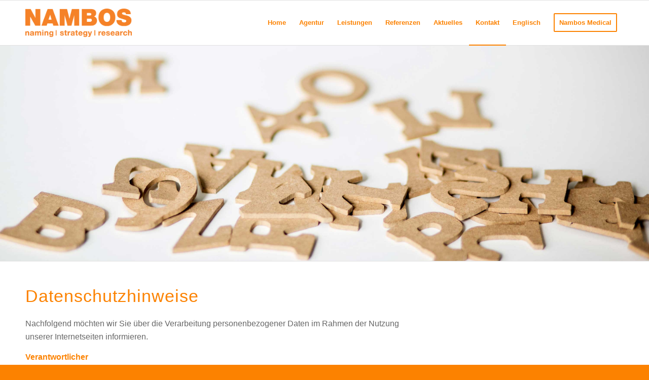

--- FILE ---
content_type: text/html; charset=UTF-8
request_url: https://nambos.de/index.php/datenschutz/
body_size: 16850
content:
<!DOCTYPE html>
<html lang="de-DE" prefix="og: http://ogp.me/ns#" class="html_stretched responsive av-preloader-disabled av-default-lightbox  html_header_top html_logo_left html_main_nav_header html_menu_right html_slim html_header_sticky html_header_shrinking_disabled html_mobile_menu_phone html_header_searchicon html_content_align_center html_header_unstick_top_disabled html_header_stretch_disabled html_av-submenu-hidden html_av-submenu-display-click html_av-overlay-side html_av-overlay-side-classic html_av-submenu-noclone html_entry_id_2280 av-no-preview html_text_menu_active ">
<head>
<meta charset="UTF-8" />


<!-- mobile setting -->
<meta name="viewport" content="width=device-width, initial-scale=1, maximum-scale=1">

<!-- Scripts/CSS and wp_head hook -->
<title>Datenschutz - NAMBOS</title>

<link rel="stylesheet" href="https://nambos.de/wp-content/plugins/sitepress-multilingual-cms/res/css/language-selector.css?v=3.4.1" type="text/css" media="all" />
<link rel="alternate" hreflang="en" href="https://nambos.de/index.php/data-protection/?lang=en" />
<link rel="alternate" hreflang="de" href="https://nambos.de/index.php/datenschutz/" />

<!-- This site is optimized with the Yoast SEO plugin v7.4.2 - https://yoast.com/wordpress/plugins/seo/ -->
<link rel="canonical" href="https://nambos.de/index.php/datenschutz/" />
<meta property="og:locale" content="de_DE" />
<meta property="og:type" content="article" />
<meta property="og:title" content="Datenschutz - NAMBOS" />
<meta property="og:description" content="This post is also available in: Englisch" />
<meta property="og:url" content="https://nambos.de/index.php/datenschutz/" />
<meta property="og:site_name" content="NAMBOS" />
<meta name="twitter:card" content="summary" />
<meta name="twitter:description" content="This post is also available in: Englisch" />
<meta name="twitter:title" content="Datenschutz - NAMBOS" />
<!-- / Yoast SEO plugin. -->

<link rel='dns-prefetch' href='//s.w.org' />
<link rel="alternate" type="application/rss+xml" title="NAMBOS &raquo; Feed" href="https://nambos.de/index.php/feed/" />
<link rel="alternate" type="application/rss+xml" title="NAMBOS &raquo; Kommentar-Feed" href="https://nambos.de/index.php/comments/feed/" />
		<script type="text/javascript">
			window._wpemojiSettings = {"baseUrl":"https:\/\/s.w.org\/images\/core\/emoji\/11\/72x72\/","ext":".png","svgUrl":"https:\/\/s.w.org\/images\/core\/emoji\/11\/svg\/","svgExt":".svg","source":{"concatemoji":"https:\/\/nambos.de\/wp-includes\/js\/wp-emoji-release.min.js?ver=4.9.28"}};
			!function(e,a,t){var n,r,o,i=a.createElement("canvas"),p=i.getContext&&i.getContext("2d");function s(e,t){var a=String.fromCharCode;p.clearRect(0,0,i.width,i.height),p.fillText(a.apply(this,e),0,0);e=i.toDataURL();return p.clearRect(0,0,i.width,i.height),p.fillText(a.apply(this,t),0,0),e===i.toDataURL()}function c(e){var t=a.createElement("script");t.src=e,t.defer=t.type="text/javascript",a.getElementsByTagName("head")[0].appendChild(t)}for(o=Array("flag","emoji"),t.supports={everything:!0,everythingExceptFlag:!0},r=0;r<o.length;r++)t.supports[o[r]]=function(e){if(!p||!p.fillText)return!1;switch(p.textBaseline="top",p.font="600 32px Arial",e){case"flag":return s([55356,56826,55356,56819],[55356,56826,8203,55356,56819])?!1:!s([55356,57332,56128,56423,56128,56418,56128,56421,56128,56430,56128,56423,56128,56447],[55356,57332,8203,56128,56423,8203,56128,56418,8203,56128,56421,8203,56128,56430,8203,56128,56423,8203,56128,56447]);case"emoji":return!s([55358,56760,9792,65039],[55358,56760,8203,9792,65039])}return!1}(o[r]),t.supports.everything=t.supports.everything&&t.supports[o[r]],"flag"!==o[r]&&(t.supports.everythingExceptFlag=t.supports.everythingExceptFlag&&t.supports[o[r]]);t.supports.everythingExceptFlag=t.supports.everythingExceptFlag&&!t.supports.flag,t.DOMReady=!1,t.readyCallback=function(){t.DOMReady=!0},t.supports.everything||(n=function(){t.readyCallback()},a.addEventListener?(a.addEventListener("DOMContentLoaded",n,!1),e.addEventListener("load",n,!1)):(e.attachEvent("onload",n),a.attachEvent("onreadystatechange",function(){"complete"===a.readyState&&t.readyCallback()})),(n=t.source||{}).concatemoji?c(n.concatemoji):n.wpemoji&&n.twemoji&&(c(n.twemoji),c(n.wpemoji)))}(window,document,window._wpemojiSettings);
		</script>
		<style type="text/css">
img.wp-smiley,
img.emoji {
	display: inline !important;
	border: none !important;
	box-shadow: none !important;
	height: 1em !important;
	width: 1em !important;
	margin: 0 .07em !important;
	vertical-align: -0.1em !important;
	background: none !important;
	padding: 0 !important;
}
</style>
<link rel='stylesheet' id='avia-wpml-css'  href='https://nambos.de/wp-content/themes/enfold/config-wpml/wpml-mod.css?ver=4.2.6' type='text/css' media='all' />
<link rel='stylesheet' id='mediaelement-css'  href='https://nambos.de/wp-includes/js/mediaelement/mediaelementplayer-legacy.min.css?ver=4.2.6-78496d1' type='text/css' media='all' />
<link rel='stylesheet' id='wp-mediaelement-css'  href='https://nambos.de/wp-includes/js/mediaelement/wp-mediaelement.min.css?ver=4.9.28' type='text/css' media='all' />
<link rel='stylesheet' id='avia-grid-css'  href='https://nambos.de/wp-content/themes/enfold/css/grid.css?ver=4.2.6' type='text/css' media='all' />
<link rel='stylesheet' id='avia-base-css'  href='https://nambos.de/wp-content/themes/enfold/css/base.css?ver=4.2.6' type='text/css' media='all' />
<link rel='stylesheet' id='avia-layout-css'  href='https://nambos.de/wp-content/themes/enfold/css/layout.css?ver=4.2.6' type='text/css' media='all' />
<link rel='stylesheet' id='avia-scs-css'  href='https://nambos.de/wp-content/themes/enfold/css/shortcodes.css?ver=4.2.6' type='text/css' media='all' />
<link rel='stylesheet' id='avia-popup-css-css'  href='https://nambos.de/wp-content/themes/enfold/js/aviapopup/magnific-popup.css?ver=4.2.6' type='text/css' media='screen' />
<link rel='stylesheet' id='avia-print-css'  href='https://nambos.de/wp-content/themes/enfold/css/print.css?ver=4.2.6' type='text/css' media='print' />
<link rel='stylesheet' id='avia-dynamic-css'  href='https://nambos.de/wp-content/uploads/dynamic_avia/nambos_webseite.css?ver=66d5d9ca7488d' type='text/css' media='all' />
<link rel='stylesheet' id='avia-custom-css'  href='https://nambos.de/wp-content/themes/enfold/css/custom.css?ver=4.2.6' type='text/css' media='all' />
<link rel='stylesheet' id='avia-style-css'  href='https://nambos.de/wp-content/themes/nambos/style.css?ver=4.2.6' type='text/css' media='all' />
<link rel='stylesheet' id='avia-merged-styles-css'  href='https://nambos.de/wp-content/uploads/dynamic_avia/avia-merged-styles-9d9b4a6c09c7fc369ac25b1d35e95edc.css?ver=4.9.28' type='text/css' media='all' />
<script type='text/javascript' src='https://nambos.de/wp-includes/js/jquery/jquery.js?ver=1.12.4'></script>
<script type='text/javascript' src='https://nambos.de/wp-includes/js/jquery/jquery-migrate.min.js?ver=1.4.1'></script>
<script type='text/javascript' src='https://nambos.de/wp-content/themes/enfold/config-wpml/wpml-mod.js?ver=4.2.6'></script>
<script type='text/javascript' src='https://nambos.de/wp-content/themes/enfold/js/avia-compat.js?ver=4.2.6'></script>
<script type='text/javascript'>
var mejsL10n = {"language":"de","strings":{"mejs.install-flash":"Du verwendest einen Browser, der nicht den Flash-Player aktiviert oder installiert hat. Bitte aktiviere dein Flash-Player-Plugin oder lade die neueste Version von https:\/\/get.adobe.com\/flashplayer\/ herunter","mejs.fullscreen-off":"Vollbild beenden","mejs.fullscreen-on":"Vollbild einschalten","mejs.download-video":"Video herunterladen","mejs.fullscreen":"Vollbild","mejs.time-jump-forward":["1 Sekunde vorw\u00e4rts springen","%1 Sekunden vorspringen"],"mejs.loop":"Schleife umschalten","mejs.play":"Wiedergeben","mejs.pause":"Pausieren","mejs.close":"Schlie\u00dfen","mejs.time-slider":"Zeit-Schieberegler","mejs.time-help-text":"Benutze die Pfeiltasten Links\/Rechts, um 1\u00a0Sekunde vor- oder zur\u00fcckzuspringen. Mit den Pfeiltasten Hoch\/Runter kannst du um 10\u00a0Sekunden vor- oder zur\u00fcckspringen.","mejs.time-skip-back":["Eine Sekunde zur\u00fcckspringen","%1 Sekunde(n) zur\u00fcck springen"],"mejs.captions-subtitles":"Untertitel","mejs.captions-chapters":"Kapitel","mejs.none":"Keine","mejs.mute-toggle":"Stumm schalten","mejs.volume-help-text":"Pfeiltasten Hoch\/Runter benutzen, um die Lautst\u00e4rke zu regeln.","mejs.unmute":"Lautschalten","mejs.mute":"Stummschalten","mejs.volume-slider":"Lautst\u00e4rkeregler","mejs.video-player":"Video-Player","mejs.audio-player":"Audio-Player","mejs.ad-skip":"Werbung \u00fcberspringen","mejs.ad-skip-info":["In einer Sekunde \u00fcberspringen","In %1 Sekunden \u00fcberspringen"],"mejs.source-chooser":"Quellen-Auswahl","mejs.stop":"Stopp","mejs.speed-rate":"\u00dcbertragungsrate","mejs.live-broadcast":"Live-\u00dcbertragung","mejs.afrikaans":"Afrikaans","mejs.albanian":"Albanisch","mejs.arabic":"Arabisch","mejs.belarusian":"Wei\u00dfrussisch","mejs.bulgarian":"Bulgarisch","mejs.catalan":"Katalanisch","mejs.chinese":"Chinesisch","mejs.chinese-simplified":"Chinesisch (vereinfacht)","mejs.chinese-traditional":"Chinesisch (traditionell)","mejs.croatian":"Kroatisch","mejs.czech":"Tschechisch","mejs.danish":"D\u00e4nisch","mejs.dutch":"Niederl\u00e4ndisch","mejs.english":"Englisch","mejs.estonian":"Estnisch","mejs.filipino":"Filipino","mejs.finnish":"Finnisch","mejs.french":"Franz\u00f6sisch","mejs.galician":"Galicisch","mejs.german":"Deutsch","mejs.greek":"Griechisch","mejs.haitian-creole":"Haitianisch-Kreolisch","mejs.hebrew":"Hebr\u00e4isch","mejs.hindi":"Hindi","mejs.hungarian":"Ungarisch","mejs.icelandic":"Isl\u00e4ndisch","mejs.indonesian":"Indonesisch","mejs.irish":"Irisch","mejs.italian":"Italienisch","mejs.japanese":"Japanisch","mejs.korean":"Koreanisch","mejs.latvian":"Lettisch","mejs.lithuanian":"Litauisch","mejs.macedonian":"Mazedonisch","mejs.malay":"Malaiisch","mejs.maltese":"Maltesisch","mejs.norwegian":"Norwegisch","mejs.persian":"Persisch","mejs.polish":"Polnisch","mejs.portuguese":"Portugiesisch","mejs.romanian":"Rum\u00e4nisch","mejs.russian":"Russisch","mejs.serbian":"Serbisch","mejs.slovak":"Slowakisch","mejs.slovenian":"Slowenisch","mejs.spanish":"Spanisch","mejs.swahili":"Suaheli","mejs.swedish":"Schwedisch","mejs.tagalog":"Tagalog","mejs.thai":"Thai","mejs.turkish":"T\u00fcrkisch","mejs.ukrainian":"Ukrainisch","mejs.vietnamese":"Vietnamesisch","mejs.welsh":"Walisisch","mejs.yiddish":"Jiddisch"}};
</script>
<script type='text/javascript' src='https://nambos.de/wp-includes/js/mediaelement/mediaelement-and-player.min.js?ver=4.2.6-78496d1'></script>
<script type='text/javascript' src='https://nambos.de/wp-includes/js/mediaelement/mediaelement-migrate.min.js?ver=4.9.28'></script>
<script type='text/javascript'>
/* <![CDATA[ */
var _wpmejsSettings = {"pluginPath":"\/wp-includes\/js\/mediaelement\/","classPrefix":"mejs-","stretching":"responsive"};
/* ]]> */
</script>
<link rel='https://api.w.org/' href='https://nambos.de/index.php/wp-json/' />
<link rel="EditURI" type="application/rsd+xml" title="RSD" href="https://nambos.de/xmlrpc.php?rsd" />
<link rel="wlwmanifest" type="application/wlwmanifest+xml" href="https://nambos.de/wp-includes/wlwmanifest.xml" /> 
<meta name="generator" content="WordPress 4.9.28" />
<link rel='shortlink' href='https://nambos.de/?p=2280' />
<link rel="alternate" type="application/json+oembed" href="https://nambos.de/index.php/wp-json/oembed/1.0/embed?url=https%3A%2F%2Fnambos.de%2Findex.php%2Fdatenschutz%2F" />
<link rel="alternate" type="text/xml+oembed" href="https://nambos.de/index.php/wp-json/oembed/1.0/embed?url=https%3A%2F%2Fnambos.de%2Findex.php%2Fdatenschutz%2F&#038;format=xml" />
<meta name="generator" content="WPML ver:3.4.1 stt:1,3;" />

<style type="text/css">#lang_sel a, #lang_sel a.lang_sel_sel{color:#444444;}#lang_sel a:hover, #lang_sel a.lang_sel_sel:hover{color:#000000;}#lang_sel a.lang_sel_sel, #lang_sel a.lang_sel_sel:visited{background-color:#ffffff;}#lang_sel a.lang_sel_sel:hover{background-color:#eeeeee;}#lang_sel li ul a, #lang_sel li ul a:visited{color:#444444;}#lang_sel li ul a:hover{color:#000000;}#lang_sel li ul a, #lang_sel li ul a:link, #lang_sel li ul a:visited{background-color:#ffffff;}#lang_sel li ul a:hover{background-color:#eeeeee;}#lang_sel a, #lang_sel a:visited{border-color:#EEEEEE;} #lang_sel ul ul{border-top:1px solid #EEEEEE;}</style>

<style type="text/css">#lang_sel img, #lang_sel_list img, #lang_sel_footer img { display: inline; }
</style><link rel="profile" href="http://gmpg.org/xfn/11" />
<link rel="alternate" type="application/rss+xml" title="NAMBOS RSS2 Feed" href="https://nambos.de/index.php/feed/" />
<link rel="pingback" href="https://nambos.de/xmlrpc.php" />
<!--[if lt IE 9]><script src="https://nambos.de/wp-content/themes/enfold/js/html5shiv.js"></script><![endif]-->



<!--
Debugging Info for Theme support: 

Theme: Enfold
Version: 4.2.6
Installed: enfold
AviaFramework Version: 4.6
AviaBuilder Version: 0.9.5
- - - - - - - - - - -
ChildTheme: NAMBOS Webseite
ChildTheme Version: 1.0
ChildTheme Installed: enfold

ML:268435456-PU:56-PLA:10
WP:4.9.28
Updates: disabled
-->

<style type='text/css'>
@font-face {font-family: 'entypo-fontello'; font-weight: normal; font-style: normal;
src: url('https://nambos.de/wp-content/themes/enfold/config-templatebuilder/avia-template-builder/assets/fonts/entypo-fontello.eot?v=3');
src: url('https://nambos.de/wp-content/themes/enfold/config-templatebuilder/avia-template-builder/assets/fonts/entypo-fontello.eot?v=3#iefix') format('embedded-opentype'), 
url('https://nambos.de/wp-content/themes/enfold/config-templatebuilder/avia-template-builder/assets/fonts/entypo-fontello.woff?v=3') format('woff'), 
url('https://nambos.de/wp-content/themes/enfold/config-templatebuilder/avia-template-builder/assets/fonts/entypo-fontello.ttf?v=3') format('truetype'), 
url('https://nambos.de/wp-content/themes/enfold/config-templatebuilder/avia-template-builder/assets/fonts/entypo-fontello.svg?v=3#entypo-fontello') format('svg');
} #top .avia-font-entypo-fontello, body .avia-font-entypo-fontello, html body [data-av_iconfont='entypo-fontello']:before{ font-family: 'entypo-fontello'; }
</style><script>
	(function(i,s,o,g,r,a,m){i['GoogleAnalyticsObject']=r;i[r]=i[r]||function(){
	(i[r].q=i[r].q||[]).push(arguments)},i[r].l=1*new Date();a=s.createElement(o),
	m=s.getElementsByTagName(o)[0];a.async=1;a.src=g;m.parentNode.insertBefore(a,m)
	})(window,document,'script','//www.google-analytics.com/analytics.js','ga');
	
	ga('create', 'UA-51226894-1', 'nambos.de');
	ga('send', 'pageview');

gtag('config', 'AW-1068612646');
</script>

<!-- Event snippet for Kontaktanfrage conversion page
In your html page, add the snippet and call gtag_report_conversion when someone clicks on the chosen link or button. -->
<script>
function gtag_report_conversion(url) {
  var callback = function () {
    if (typeof(url) != 'undefined') {
      window.location = url;
    }
  };
  gtag('event', 'conversion', {
      'send_to': 'AW-1068612646/pbbICJa0_JQBEKb4xv0D',
      'event_callback': callback
  });
  return false;
}
</script>

</head>




<body id="top" class="page-template-default page page-id-2280 stretched open_sans "   >

	
	<div id='wrap_all'>

	
<header id='header' class='all_colors header_color light_bg_color  av_header_top av_logo_left av_main_nav_header av_menu_right av_slim av_header_sticky av_header_shrinking_disabled av_header_stretch_disabled av_mobile_menu_phone av_header_searchicon av_header_unstick_top_disabled av_bottom_nav_disabled  av_header_border_disabled'  role="banner"   >

		<div  id='header_main' class='container_wrap container_wrap_logo'>
	
        <div class='container av-logo-container'><div class='inner-container'><span class='logo'><a href='https://nambos.de/'><img height='100' width='300' src='https://nambos.de/wp-content/uploads/nambos-2.png' alt='NAMBOS' /></a></span><nav class='main_menu' data-selectname='Seite auswählen'  role="navigation"   ><div class="avia-menu av-main-nav-wrap"><ul id="avia-menu" class="menu av-main-nav"><li id="menu-item-47" class="menu-item menu-item-type-post_type menu-item-object-page menu-item-home menu-item-top-level menu-item-top-level-1"><a href="https://nambos.de/" ><span class="avia-bullet"></span><span class="avia-menu-text">Home</span><span class="avia-menu-fx"><span class="avia-arrow-wrap"><span class="avia-arrow"></span></span></span></a></li>
<li id="menu-item-106" class="menu-item menu-item-type-post_type menu-item-object-page menu-item-has-children menu-item-top-level menu-item-top-level-2"><a href="https://nambos.de/index.php/agentur-2/" ><span class="avia-bullet"></span><span class="avia-menu-text">Agentur</span><span class="avia-menu-fx"><span class="avia-arrow-wrap"><span class="avia-arrow"></span></span></span></a>


<ul class="sub-menu">
	<li id="menu-item-4993" class="menu-item menu-item-type-post_type menu-item-object-page"><a href="https://nambos.de/index.php/agentur-2/" ><span class="avia-bullet"></span><span class="avia-menu-text">Team</span></a></li>
	<li id="menu-item-4969" class="menu-item menu-item-type-post_type menu-item-object-page"><a href="https://nambos.de/index.php/kreativsicher-prinzip/" ><span class="avia-bullet"></span><span class="avia-menu-text">KreativSicher-Prinzip</span></a></li>
</ul>
</li>
<li id="menu-item-45" class="menu-item menu-item-type-post_type menu-item-object-page menu-item-has-children menu-item-top-level menu-item-top-level-3"><a href="https://nambos.de/index.php/leistungen-2/" ><span class="avia-bullet"></span><span class="avia-menu-text">Leistungen</span><span class="avia-menu-fx"><span class="avia-arrow-wrap"><span class="avia-arrow"></span></span></span></a>


<ul class="sub-menu">
	<li id="menu-item-692" class="menu-item menu-item-type-post_type menu-item-object-page"><a href="https://nambos.de/index.php/naming-2/" ><span class="avia-bullet"></span><span class="avia-menu-text">Naming</span></a></li>
	<li id="menu-item-691" class="menu-item menu-item-type-post_type menu-item-object-page"><a href="https://nambos.de/index.php/naming-workshop/" ><span class="avia-bullet"></span><span class="avia-menu-text">NamingWorkshop</span></a></li>
	<li id="menu-item-369" class="menu-item menu-item-type-post_type menu-item-object-page"><a href="https://nambos.de/index.php/namensstrategie-und-namenssystem-2/" ><span class="avia-bullet"></span><span class="avia-menu-text">Namensstrategie</span></a></li>
	<li id="menu-item-9386" class="menu-item menu-item-type-post_type menu-item-object-page"><a href="https://nambos.de/index.php/markenpositionierung-und-markenarchitektur/" ><span class="avia-bullet"></span><span class="avia-menu-text">Positionierung &#038; Architektur</span></a></li>
	<li id="menu-item-370" class="menu-item menu-item-type-post_type menu-item-object-page"><a href="https://nambos.de/index.php/claimentwicklung-und-claiming-2/" ><span class="avia-bullet"></span><span class="avia-menu-text">Claimentwicklung</span></a></li>
	<li id="menu-item-694" class="menu-item menu-item-type-post_type menu-item-object-page"><a href="https://nambos.de/index.php/markenrecherche-2/" ><span class="avia-bullet"></span><span class="avia-menu-text">Markenrecherche</span></a></li>
	<li id="menu-item-695" class="menu-item menu-item-type-post_type menu-item-object-page"><a href="https://nambos.de/index.php/sprachanalyse/" ><span class="avia-bullet"></span><span class="avia-menu-text">Sprachanalyse</span></a></li>
	<li id="menu-item-697" class="menu-item menu-item-type-post_type menu-item-object-page"><a href="https://nambos.de/index.php/wirkungstest-2/" ><span class="avia-bullet"></span><span class="avia-menu-text">Namenstest &#038; Marktforschung</span></a></li>
	<li id="menu-item-693" class="menu-item menu-item-type-post_type menu-item-object-page"><a href="https://nambos.de/index.php/transkription-2/" ><span class="avia-bullet"></span><span class="avia-menu-text">Transkription</span></a></li>
	<li id="menu-item-696" class="menu-item menu-item-type-post_type menu-item-object-page"><a href="https://nambos.de/index.php/markengutachten-2/" ><span class="avia-bullet"></span><span class="avia-menu-text">Markengutachten</span></a></li>
	<li id="menu-item-367" class="menu-item menu-item-type-post_type menu-item-object-page"><a href="https://nambos.de/index.php/namensimplementierung-2/" ><span class="avia-bullet"></span><span class="avia-menu-text">NamensImplementierung</span></a></li>
	<li id="menu-item-4104" class="menu-item menu-item-type-post_type menu-item-object-page"><a href="https://nambos.de/index.php/nambos-medical/" ><span class="avia-bullet"></span><span class="avia-menu-text">Medical &#038; PharmaNaming</span></a></li>
	<li id="menu-item-6715" class="menu-item menu-item-type-post_type menu-item-object-page"><a href="https://nambos.de/index.php/logoentwicklung/" ><span class="avia-bullet"></span><span class="avia-menu-text">LogoEntwicklung</span></a></li>
</ul>
</li>
<li id="menu-item-44" class="menu-item menu-item-type-post_type menu-item-object-page menu-item-has-children menu-item-top-level menu-item-top-level-4"><a href="https://nambos.de/index.php/referenzen-2/" ><span class="avia-bullet"></span><span class="avia-menu-text">Referenzen</span><span class="avia-menu-fx"><span class="avia-arrow-wrap"><span class="avia-arrow"></span></span></span></a>


<ul class="sub-menu">
	<li id="menu-item-1645" class="menu-item menu-item-type-custom menu-item-object-custom"><a href="https://nambos.de/index.php/referenzen-2/" ><span class="avia-bullet"></span><span class="avia-menu-text">Referenzen</span></a></li>
	<li id="menu-item-673" class="menu-item menu-item-type-post_type menu-item-object-page"><a href="https://nambos.de/index.php/kundenliste/" ><span class="avia-bullet"></span><span class="avia-menu-text">Kundenliste</span></a></li>
	<li id="menu-item-672" class="menu-item menu-item-type-post_type menu-item-object-page"><a href="https://nambos.de/index.php/presse/" ><span class="avia-bullet"></span><span class="avia-menu-text">Presse</span></a></li>
	<li id="menu-item-671" class="menu-item menu-item-type-post_type menu-item-object-page"><a href="https://nambos.de/index.php/tv-radio/" ><span class="avia-bullet"></span><span class="avia-menu-text">TV und Radio</span></a></li>
	<li id="menu-item-670" class="menu-item menu-item-type-post_type menu-item-object-page"><a href="https://nambos.de/index.php/veroeffentlichungen/" ><span class="avia-bullet"></span><span class="avia-menu-text">Veröffentlichungen</span></a></li>
	<li id="menu-item-669" class="menu-item menu-item-type-post_type menu-item-object-page"><a href="https://nambos.de/index.php/veranstaltungen/" ><span class="avia-bullet"></span><span class="avia-menu-text">Veranstaltungen</span></a></li>
</ul>
</li>
<li id="menu-item-812" class="menu-item menu-item-type-post_type menu-item-object-page menu-item-mega-parent  menu-item-top-level menu-item-top-level-5"><a href="https://nambos.de/index.php/news-2/" ><span class="avia-bullet"></span><span class="avia-menu-text">Aktuelles</span><span class="avia-menu-fx"><span class="avia-arrow-wrap"><span class="avia-arrow"></span></span></span></a></li>
<li id="menu-item-9395" class="menu-item menu-item-type-post_type menu-item-object-page current-menu-ancestor current-menu-parent current_page_parent current_page_ancestor menu-item-has-children menu-item-top-level menu-item-top-level-6"><a href="https://nambos.de/index.php/kontakt-nambos/" ><span class="avia-bullet"></span><span class="avia-menu-text">Kontakt</span><span class="avia-menu-fx"><span class="avia-arrow-wrap"><span class="avia-arrow"></span></span></span></a>


<ul class="sub-menu">
	<li id="menu-item-9394" class="menu-item menu-item-type-post_type menu-item-object-page"><a href="https://nambos.de/index.php/kontakt-nambos/" ><span class="avia-bullet"></span><span class="avia-menu-text">Kontakt aufnehmen</span></a></li>
	<li id="menu-item-413" class="menu-item menu-item-type-post_type menu-item-object-page"><a href="https://nambos.de/index.php/impressum-2/" ><span class="avia-bullet"></span><span class="avia-menu-text">Impressum</span></a></li>
	<li id="menu-item-2288" class="menu-item menu-item-type-post_type menu-item-object-page current-menu-item page_item page-item-2280 current_page_item"><a href="https://nambos.de/index.php/datenschutz/" ><span class="avia-bullet"></span><span class="avia-menu-text">Datenschutz</span></a></li>
</ul>
</li>
<li id="menu-item-1892" class="menu-item menu-item-type-custom menu-item-object-custom menu-item-top-level menu-item-top-level-7"><a href="https://nambos.de/?lang=en" ><span class="avia-bullet"></span><span class="avia-menu-text">Englisch</span><span class="avia-menu-fx"><span class="avia-arrow-wrap"><span class="avia-arrow"></span></span></span></a></li>
<li id="menu-item-4135" class="menu-item menu-item-type-custom menu-item-object-custom av-menu-button av-menu-button-bordered menu-item-top-level menu-item-top-level-8"><a href="https://nambos.de/index.php/nambos-medical/" ><span class="avia-bullet"></span><span class="avia-menu-text">Nambos Medical</span><span class="avia-menu-fx"><span class="avia-arrow-wrap"><span class="avia-arrow"></span></span></span></a></li>
<li id="menu-item-search" class="noMobile menu-item menu-item-search-dropdown menu-item-avia-special">
							<a href="?s=" data-avia-search-tooltip="

&lt;form action=&quot;https://nambos.de/&quot; id=&quot;searchform&quot; method=&quot;get&quot; class=&quot;&quot;&gt;
	&lt;div&gt;
		&lt;input type=&quot;submit&quot; value=&quot;&quot; id=&quot;searchsubmit&quot; class=&quot;button avia-font-entypo-fontello&quot; /&gt;
		&lt;input type=&quot;text&quot; id=&quot;s&quot; name=&quot;s&quot; value=&quot;&quot; placeholder='Suche' /&gt;
			&lt;/div&gt;
&lt;input type='hidden' name='lang' value='de' /&gt;&lt;/form&gt;" aria-hidden='true' data-av_icon='' data-av_iconfont='entypo-fontello'><span class="avia_hidden_link_text">Suche</span></a>
	        		   </li><li class='av-language-switch-item language_en '><a href='https://nambos.de/index.php/data-protection/?lang=en'>	<span class='language_flag'><img title='English' src='https://nambos.de/wp-content/plugins/sitepress-multilingual-cms/res/flags/en.png' /></span></a></li><li class='av-language-switch-item language_de avia_current_lang'><a href='https://nambos.de/index.php/datenschutz/'>	<span class='language_flag'><img title='Deutsch' src='https://nambos.de/wp-content/plugins/sitepress-multilingual-cms/res/flags/de.png' /></span></a></li><li class="av-burger-menu-main menu-item-avia-special ">
	        			<a href="#">
							<span class="av-hamburger av-hamburger--spin av-js-hamburger">
					        <span class="av-hamburger-box">
						          <span class="av-hamburger-inner"></span>
						          <strong>Menü</strong>
					        </span>
							</span>
						</a>
	        		   </li></ul></div></nav></div> </div> 
		<!-- end container_wrap-->
		</div>
		
		<div class='header_bg'></div>

<!-- end header -->
</header>
		
	<div id='main' class='all_colors' data-scroll-offset='88'>

	<div id='full_slider_1' class='avia-fullwidth-slider main_color avia-shadow   avia-builder-el-0  el_before_av_heading  avia-builder-el-first  container_wrap fullsize'   ><div  data-size='no scaling'  data-lightbox_size='large'  data-animation='slide'  data-ids='1249'  data-video_counter='0'  data-autoplay='false'  data-bg_slider='false'  data-slide_height=''  data-handle='av_slideshow_full'  data-interval='5'  data-class=' '  data-css_id=''  data-scroll_down=''  data-control_layout='av-control-default'  data-custom_markup=''  data-perma_caption=''  data-autoplay_stopper=''  data-image_attachment=''  data-min_height='0px'  data-src=''  data-position='top left'  data-repeat='no-repeat'  data-attach='scroll'  data-stretch=''  class='avia-slideshow avia-slideshow-1  av-control-default av-default-height-applied avia-slideshow-no scaling av_slideshow_full   avia-slide-slider '     ><ul class='avia-slideshow-inner' style='padding-bottom: 33.333333333333%;'><li  class=' av-single-slide slide-1 ' ><div data-rel='slideshow-1' class='avia-slide-wrap'  ><img src='https://nambos.de/wp-content/uploads/Nambos_Agentur_03.jpg' width='3000' height='1000' title='Agentur_03' alt='Nambos - Agentur für Namensentwicklung'     /></div></li></ul></div></div><div id='after_full_slider_1' class='main_color av_default_container_wrap container_wrap fullsize'   ><div class='container' ><div class='template-page content  av-content-full alpha units'><div class='post-entry post-entry-type-page post-entry-2280'><div class='entry-content-wrapper clearfix'>
<div style='padding-bottom:10px;' class='av-special-heading av-special-heading-h1  blockquote modern-quote  avia-builder-el-1  el_after_av_slideshow_full  el_before_av_two_third  avia-builder-el-first   '><h1 class='av-special-heading-tag '    >Datenschutzhinweise</h1><div class='special-heading-border'><div class='special-heading-inner-border' ></div></div></div>
<div class="flex_column av_two_third  flex_column_div av-zero-column-padding first  avia-builder-el-2  el_after_av_heading  el_before_av_section  avia-builder-el-last  " style='border-radius:0px; '><section class="av_textblock_section "    ><div class='avia_textblock  '  style='font-size:16px; '   ><p>Nachfolgend möchten wir Sie über die Verarbeitung personenbezogener Daten im Rahmen der Nutzung unserer Internetseiten informieren.</p>
<p><strong>Verantwortlicher</strong></p>
<p>Verantwortlicher für diese Internetseiten ist die NAMBOS GmbH, Amsterdamer Str. 192, 50735 Köln. Weitere Angaben zu unserem Unternehmen können Sie unserem <a href="https://nambos.de/index.php/impressum-2/">Impressum</a> entnehmen.</p>
<p><strong>Protokollierungen</strong></p>
<p>Bei der Nutzung der Website werden vorübergehend bestimmte Verbindungsdaten und von Ihrem Internetbrowser bereitgestellte Daten gespeichert. Zum Betrieb der Internetseite werden folgende Daten protokolliert:</p>
<ul>
<li>IP-Adresse des aufrufenden Rechners (für maximal 7 Tage)</li>
<li>Betriebssystem des aufrufenden Rechners</li>
<li>Browser-Version des aufrufenden Rechners</li>
<li>Name der abgerufenen Datei</li>
<li>Datum und Uhrzeit des Abrufs</li>
<li>Übertragene Datenmenge</li>
<li>Verweisende URL</li>
</ul>
<p>Soweit diese Informationen personenbezogen sind, verwenden wir diese nur zum Zweck des Betriebs der Website und zur Wahrung der Vertraulichkeit und Integrität der mit unseren IT-Systemen verarbeiteten personenbezogenen Daten (inklusive für technische Zwecke der Netzwerkkommunikation, zur Fehler- und Störungserkennung sowie zur Abwehr von Angriffen). Rechtsgrundlage für diese Datenverarbeitung ist Art. 6 f Abs. 1 lit. f DSGVO.</p>
<p>Die IP-Adresse wird nach spätestens 7 Tagen von uns gelöscht. Aus den verbleibenden Daten kann ein Personenbezug nicht mehr hergestellt werden.</p>
<p>Darüber hinaus verwenden wir diese Informationen über das Nutzungsverhalten in anonymisierter Form zum Zweck der bedarfsgerechten Gestaltung und Verbesserung der Website. Mehr Informationen hierzu finden Sie im Abschnitt &#8220;Cookies&#8221; und „Google Analytics“.</p>
<p><strong>Ihre Rechte als betroffene Person</strong></p>
<p>Auf Anfrage werden wir Ihnen schriftlich oder elektronisch darüber Auskunft erteilen, ob und welche Daten zu Ihrer Person bei uns gespeichert sind (Art. 15 DSGVO) sowie Ihre Eingaben zur Löschung (Art. 17 DSGVO), Berichtigung (Art. 16 DSGVO), Einschränkung der Verarbeitung (Art. 18 DSGVO) sowie Übertragung (Art. 20 DSGVO) Ihrer personenbezogenen Daten prüfen und bei Vorliegen der Voraussetzungen durchführen. Bitte wenden Sie sich hierzu an:</p>
<p>NAMBOS GmbH</p>
<p>Amsterdamer Str. 192</p>
<p>50735 Köln</p>
<p>E-Mail: info@nambos.de</p>
<p><strong>Das Gleiche gilt, falls Sie eine Einwilligung zur Erhebung oder Verwendung personenbezogener Daten erteilt haben und diese widerrufen möchten.</strong><strong>Eine solche Einwilligung können Sie jederzeit mit Wirkung für die Zukunft per E-Mail oder Brief widerrufen.</strong></p>
<p><strong> </strong></p>
<p><strong>Beschwerderecht</strong></p>
<p>Soweit Sie der Ansicht sind, dass die Verarbeitung Ihrer personenbezogenen Daten rechtswidrig erfolgt, können Sie sich bei einer Aufsichtsbehörde beschweren. Eine Liste der Datenschutzbeauftragten sowie deren Kontaktdaten können Sie folgendem Link entnehmen: <a href="https://www.bfdi.bund.de/DE/Infothek/Anschriften_Links/anschriften_links-node.html">https://www.bfdi.bund.de/DE/Infothek/Anschriften_Links/anschriften_links-node.html</a>.</p>
<p><strong> </strong></p>
<p><strong>Kontaktformular</strong></p>
<p>Im Interesse der Kommunikation mit Kunden und Interessenten bieten wir auf unserer Internetseite ein Kontaktformular an, über das Sie Anfragen und Anlagen an uns senden oder allgemein Kontakt aufnehmen können. Neben den freiwilligen Angaben und Ihrem Nachrichteninhalt verlangen wir die Angabe folgender Informationen von Ihnen:</p>
<p>Name</p>
<p>E-Mail-Adresse</p>
<p>Betreff</p>
<p>Nachricht</p>
<p>Wir benötigen diese Angaben, um Ihre Anfrage zu bearbeiten, Sie korrekt anzusprechen und Ihnen eine Antwort zukommen zu lassen. Anfragen, die über das Kontaktformular eingehen, werden als Email gespeichert und regelmäßig dahingehend überprüft, ob Daten gelöscht werden können. Sollten Daten im Rahmen einer Kunden- oder Interessentenbeziehung nicht weiter erforderlich sein oder ein entgegenstehendes Interesse des Kunden überwiegen, werden wir die betreffenden Daten nach spätestens 3 Monaten löschen, sofern dem keine gesetzlichen Aufbewahrungspflichten entgegenstehen. Rechtsgrundlage für diese Datenverarbeitung ist Art. 6 Abs. 1 lit. f) DSGVO. Soweit die Kontaktaufnahme zur Anbahnung von Vertragsbeziehungen erfolgt, ist die Rechtsgrundlage Art. 6 Abs.1 lit.b) DSGVO.</p>
<p><strong>Datenübermittlung an Dritte</strong><strong>und außerhalb der EU</strong></p>
<p>Wir übermitteln Ihre personenbezogenen Daten nur dann an Dritte, wenn Sie in die Übermittlung eingewilligt haben, die Übermittlung zur Durchführung der Angebote oder Services, die Sie in Anspruch nehmen wollen, notwendig ist, oder wenn sonst eine gesetzliche Übermittlungsbefugnis vorliegt und die Wahrung Ihrer schutzwürdigen Interessen sichergestellt ist.</p>
<p>Mit Ausnahme der Verwendung von Google Analytics, Google Fonts und Google Maps werden keine von uns erhobenen personenbezogenen Daten in einem Drittstaat verarbeitet. Anbieter dieser Dienste ist die Google Inc., 1600 Amphitheatre Parkway, Mountain View, CA 94043, USA.</p>
<p>Hinsichtlich des Einsatzes von Goolge Analytics, Google Fonts und Google Maps wird ein angemessenes Datenschutzniveau von Google Inc. im Rahmen seiner Teilnahme am sog. „Privacy Shield“ und den von Google zu Datenschutz und Datensicherheit in der EU getroffenen Maßnahmen gewährleistet. Siehe hierzu auch Hinweise zu Google Analytics, Google Fonts und Google Maps.</p>
<p>Die nachfolgende Darstellung bietet eine Übersicht von Drittanbietern sowie ihrer Inhalte, nebst Links zu deren Datenschutzerklärungen, welche weitere Hinweise zur Verarbeitung von Daten und, z.T. bereits hier genannt, Widerspruchsmöglichkeiten (sog. Opt-Out) enthalten:</p>
<p><strong>Verwendung von Google Analytics</strong></p>
<p>Diese Website benutzt Google Analytics, einen Webanalysedienst der Google Inc. („Google“). Die Nutzung von Google Analytics erfolgt im Interesse der bedarfsgerechten Gestaltung und Verbesserung der Website sowie zur Ausrichtung unserer Seite an Kundenbedürfnisse. Rechtsgrundlage ist Art. 6 Abs. 1 lit. f DSGVO. Google Analytics verwendet sog. Cookies, Textdateien, die auf Ihrem Computer gespeichert werden und die eine Analyse der Benutzung der Website durch Sie ermöglichen. Weiter benutzt diese Seite Google-APIs, eine von Google bereitgestellte Programmschnittstelle. Im Rahmen dieser Benutzung können ebenfalls Daten, wie insbesondere die IP-Adresse, an Google übermittelt werden. Die durch den Cookie erzeugten Informationen über Ihre Benutzung dieser Website werden in der Regel an einen Server von Google in den USA übertragen und dort gespeichert. Im Falle der Aktivierung der IP-Anonymisierung auf dieser Website wird Ihre IP-Adresse von Google jedoch innerhalb von Mitgliedstaaten der Europäischen Union oder in anderen Vertragsstaaten des Abkommens über den Europäischen Wirtschaftsraum zuvor gekürzt. Nur in Ausnahmefällen wird die volle IP-Adresse an einen Server von Google in den USA übertragen und dort gekürzt. Im Auftrag des Betreibers dieser Website wird Google diese Informationen benutzen, um Ihre Nutzung der Website auszuwerten, um Reports über die Websiteaktivitäten zusammenzustellen und um weitere mit der Websitenutzung und der Internetnutzung verbundene Dienstleistungen gegenüber dem Websitebetreiber zu erbringen. Die im Rahmen von Google Analytics von Ihrem Browser übermittelte IP-Adresse wird nicht mit anderen Daten von Google zusammengeführt. Sie können die Speicherung der Cookies durch eine entsprechende Einstellung Ihrer Browser-Software verhindern; wir weisen Sie jedoch darauf hin, dass Sie in diesem Fall ggf. nicht sämtliche Funktionen dieser Website vollumfänglich werden nutzen können. Sie können darüber hinaus die Erfassung der durch das Cookie erzeugten und auf Ihre Nutzung der Website bezogenen Daten (inkl. Ihrer IP-Adresse) an Google sowie die Verarbeitung dieser Daten durch Google verhindern, indem Sie das unter dem folgenden Link (https://tools.google.com/dlpage/gaoptout?hl=de)verfügbare Browser-Plugin herunterladen und installieren. Wir weisen Sie darauf hin, dass auf dieser Website Google Analytics um den Code „anonymizeIp“ erweitert wurde, um eine anonymisierte Erfassung von IP-Adressen zu gewährleisten.</p>
<p>Sie können die Erfassung durch Google Analytics durch einen sog. Opt-Out-Cookie verhindern, indem Sie auf folgenden Link klicken: Google Analytics deaktivieren</p>
<p>Informationen zu den Datenschutz- und Nutzungsbedingungen von Google Analytics finden Sie unter https://www.google.com/analytics/terms/de.html</p>
<p><strong>Google Web Fonts</strong></p>
<p>Zur einheitlichen Darstellung von Schriftarten nutzen wir so genannte Web Fonts, die von Google bereitgestellt werden. Beim Aufruf einer Seite lädt Ihr Browser die benötigten Web Fonts in Ihren Browsercache, um Texte und Schriftarten korrekt anzuzeigen. Zu diesem Zweck muss der von Ihnen verwendete Browser Verbindung zu den Servern von Google aufnehmen. Hierdurch erlangt Google Kenntnis darüber, dass über Ihre IP-Adresse unsere Website aufgerufen wurde. Die Nutzung von Google Web Fonts erfolgt im Interesse einer einheitlichen und ansprechenden Darstellung unserer Online-Angebote. Rechtsgrundlage ist Art. 6 Abs. 1 lit. f DSGVO.</p>
<p>Weitere Informationen zu Google Web Fonts finden Sie in der Datenschutzerklärung von Google: https://www.google.com/policies/privacy/.</p>
<p>Sie können Ihren Browser so einstellen, dass die Schriften nicht von den Google-Servern geladen</p>
<p>werden (z.B. durch die Installation von Add-Ons). Falls Ihr Browser die Google Fonts nicht unterstützt oder Sie den Zugriff auf die Google-Server unterbinden, wird der Text in der Standardschrift des Systems angezeigt. Bitte beachten Sie, dass unsere Website damit nicht mehr unserem Screendesign entspricht.</p>
<p><strong>Google Maps</strong></p>
<p>Im Interesse einer ansprechenden Darstellung unserer Online-Angebote und einer leichten Auffindbarkeit der von uns auf der Website angegebenen Orte nutzen wir über eine API den Kartendienst Google Maps. Zur Nutzung der Funktionen von Google Maps ist es notwendig, Ihre IP Adresse zu speichern. Diese Informationen werden in der Regel an einen Server von Google in den USA übertragen und dort gespeichert. Rechtsgrundlage ist Art. 6 Abs. 1 lit. f DSGVO.</p>
<p>Mehr Informationen zum Umgang mit Nutzerdaten finden Sie in der Datenschutzerklärung von Google:https://www.google.de/intl/de/policies/privacy/.</p>
<p>Wenn Sie mit der künftigen Übermittlung Ihrer Daten an Google im Rahmen der Nutzung von Google Maps nicht einverstanden sind, besteht die Möglichkeit, den Webdienst von Google Maps vollständig zu deaktivieren, indem Sie die Anwendung JavaScript in Ihrem Browser ausschalten. Google Maps und damit auch die Kartenanzeige auf dieser Internetseite kann dann nicht genutzt werden. Bitte beachten Sie, dass bei einer Deaktivierung von JavaScriptauch andere Funktionen, die wir Ihnen auf unserer Webseite bieten möchten, nicht mehr funktionieren.</p>
<p><strong>Cookies</strong></p>
<p>Bei Cookies handelt es sich um kleine Textdateien, die durch Ihren Browser auf Ihrer Festplatte gespeichert werden. Wir verwenden auch sogenannte Session-Cookies. Diese dienen dazu, eine eindeutige Verbindung zwischen Ihnen und unserer Internetpräsenz herzustellen. Dafür wird lediglich eine zufällige Zahl gespeichert. Der Session-Cookie wird beim Schließen des Browsers automatisch entfernt.</p>
<p>Falls Sie keine Cookies auf Ihrem Computer (oder einem anderen Gerät) zulassen möchten, können Sie diese in Ihrem Internet-Browser deaktivieren. Allerdings kann dies die Benutzerfreundlichkeit und Funktionalität der Website beeinträchtigen. Rechtsgrundlage für die Datenverarbeitung durch Cookies zum Zwecke des Betriebs der Internetseite ist Art. 6 Abs. 1 lit. f DSGVO.</p>
<p>Unsere Website nutzt die folgenden Cookies:</p>
<p><u>&#8230;</u></p>
<p><u> </u></p>
<p><strong>PlugIns</strong></p>
<p>Verwendung von Social Plugins von Facebook, Twitter, Google+.<br />
unter Verwendung der Shariff-Lösung</p>
<p>Auf unserer Website werden Social Plugins („Plugins“) von sozialen Netzwerken verwendet.<br />
Um den Schutz Ihrer Daten beim Besuch unserer Website zu erhöhen, sind die Plugins nicht<br />
uneingeschränkt, sondern lediglich unter Verwendung eines HTML-Links (sogenannte „ShariffLösung“<br />
von c‘t) in die Seite eingebunden. Diese Einbindung gewährleistet, dass beim Aufruf einer<br />
Seite unseres Webauftritts, die solche Plugins enthält, noch keine Verbindung mit den Servern des<br />
Anbieters des jeweiligen sozialen Netzwerks hergestellt wird. Klicken Sie auf einen der Buttons,<br />
öffnet sich ein neues Fenster Ihres Browsers und ruft die Seite des jeweiligen Diensteanbieters auf,<br />
auf der Sie (ggf. nach Eingabe Ihrer Login-Daten) z.B. den Like- oder Share-Button betätigen<br />
können.</p>
<p>Zweck und Umfang der Datenerhebung und die weitere Verarbeitung und Nutzung der Daten durch<br />
die Anbieter auf deren Seiten sowie Ihre diesbezüglichen Rechte und Einstellungsmöglichkeiten<br />
zum Schutz Ihrer Privatsphäre entnehmen Sie bitte den Datenschutzhinweisen der Anbieter.</p>
<p><a href="https://www.facebook.com/policy.php" target="_blank" rel="noopener">facebook.com/policy</a><br />
<a href="https://twitter.com/privacy" target="_blank" rel="noopener">twitter.com/privacy</a><br />
<a href="https://www.google.com/intl/de/+/policy/+1button.html" target="_blank" rel="noopener">google.com/intl/de/+/policy</a></p>
<p><strong> </strong></p>
<h2>Einbindung von YouTube-Videos</h2>
<p>Auf unserer Seite haben wir YouTube-Videos eingebunden, die auf <a href="https://www.youtube.com/">https://www.youtube.com</a>gespeichert sind und von unserer Website aus direkt abspielbar sind.</p>
<p>Die Videos sind so eingebunden, dass keine Daten über Sie als Nutzer an YouTube übertragen werden, wenn Sie die Videos nicht abspielen. Erst wenn Sie die Videos abspielen, werden Daten an YouTube LLC, 901 Cherry Avenue, San Bruno, CA 94066, USA, eine Tochter der Google.Inc übertragen. Auf diese Datenübertragung haben wir keinen Einfluss.</p>
<p>Die Einbindung von YouTube-Videos erfolgt im Interesse einer veranschaulichenden  und kundenfreundlichen Darstellung unserer Online-Angebote. Rechtsgrundlage ist Art. 6 Abs. 1 lit. f DSGVO.</p>
<p>Weitere Informationen über Datenschutz bei YouTube sowie weitere Informationen zu Ihren Rechten und Einstellungsmöglichkeiten zum Schutze Ihrer Privatsphäre finden Sie in deren Datenschutzerklärung unter: <a href="https://policies.google.com/privacy?hl=de&#038;gl=de">https://policies.google.com/privacy?hl=de&#038;gl=de</a>.</p>
</div></section></div>
</div></div></div><!-- close content main div --></div></div><div id='av_section_1' class='avia-section main_color avia-section-default avia-no-shadow avia-bg-style-scroll  avia-builder-el-4  el_after_av_two_third  avia-builder-el-last   container_wrap fullsize' style = 'background-color: #fc8200; '  ><div class='container' ><div class='template-page content  av-content-full alpha units'><div class='post-entry post-entry-type-page post-entry-2280'><div class='entry-content-wrapper clearfix'>
<div class="flex_column av_one_third  flex_column_div av-zero-column-padding first  avia-builder-el-5  el_before_av_one_fifth  avia-builder-el-first  " style='border-radius:0px; '><div style='height:10px' class='hr hr-invisible   avia-builder-el-6  el_before_av_image  avia-builder-el-first '><span class='hr-inner ' ><span class='hr-inner-style'></span></span></div>
<div class='avia-image-container  av-styling-    avia-builder-el-7  el_after_av_hr  el_before_av_hr  avia-align-left '      ><div class='avia-image-container-inner'><img class='avia_image ' src='https://nambos.de/wp-content/uploads/nambos-1.png' alt='' title='nambos'     /></div></div>
<div style='height:20px' class='hr hr-invisible   avia-builder-el-8  el_after_av_image  el_before_av_textblock '><span class='hr-inner ' ><span class='hr-inner-style'></span></span></div>
<section class="av_textblock_section "    ><div class='avia_textblock  av_inherit_color '  style='font-size:18px; color:#ffffff; '   ><span class="av_font_icon avia_animate_when_visible  av-icon-style-  av-no-color avia-icon-pos-left " style=""><span class='av-icon-char' style='font-size:30px;line-height:30px;' aria-hidden='true' data-av_icon='' data-av_iconfont='entypo-fontello' ></span></span>
<p><a href="https://nambos.de/index.php/kontakt/">Jetzt Kontakt aufnehmen</a></p>
</div></section>
<div style='height:1px' class='hr hr-invisible   avia-builder-el-11  el_after_av_textblock  el_before_av_image '><span class='hr-inner ' ><span class='hr-inner-style'></span></span></div>
<div class='avia-image-container  av-styling-    avia-builder-el-12  el_after_av_hr  el_before_av_image  avia-align-left '      ><div class='avia-image-container-inner'><a href='https://www.linkedin.com/company/nambos-gmbh/' class='avia_image'   target="_blank" ><img class='avia_image ' src='https://nambos.de/wp-content/uploads/linkedin-45-1.png' alt='' title='linkedin-45'    /></a></div></div>
<div class='avia-image-container  av-styling-    avia-builder-el-13  el_after_av_image  el_before_av_image  avia-align-left '      ><div class='avia-image-container-inner'><a href='https://www.facebook.com/NAMBOS-904974542857013/?fref=nf' class='avia_image'   target="_blank" ><img class='avia_image ' src='https://nambos.de/wp-content/uploads/facebook-45.png' alt='' title='facebook-45'    /></a></div></div>
<div class='avia-image-container  av-styling-    avia-builder-el-14  el_after_av_image  el_before_av_image  avia-align-left '      ><div class='avia-image-container-inner'><a href='https://twitter.com/NambosNaming' class='avia_image'   target="_blank" ><img class='avia_image ' src='https://nambos.de/wp-content/uploads/witter-x-45.png' alt='' title='witter-x-45'    /></a></div></div>
<div class='avia-image-container  av-styling-    avia-builder-el-15  el_after_av_image  avia-builder-el-last  avia-align-left '      ><div class='avia-image-container-inner'><a href='https://maps.app.goo.gl/9Wy7Y5nwmSfKnR2J7' class='avia_image'   target="_blank" ><img class='avia_image ' src='https://nambos.de/wp-content/uploads/maps-45.png' alt='' title='maps-45'    /></a></div></div></div><div class="flex_column av_one_fifth  flex_column_div av-zero-column-padding   avia-builder-el-16  el_after_av_one_third  el_before_av_one_fifth  " style='border-radius:0px; '><section class="av_textblock_section "    ><div class='avia_textblock  av_inherit_color '  style='color:#ffffff; '   ><p><strong>LEISTUNGEN</strong></p>
<p><a href="https://nambos.de/index.php/namensentwicklung/">Namensentwicklung</a><br />
<a href="https://nambos.de/index.php/namensfindung/">Namensfindung</a><br />
<a href="https://nambos.de/index.php/namensfindung-workshop/">Namingworkshop</a><br />
<a href="https://nambos.de/index.php/transkription/">Transkription</a><br />
<a href="https://nambos.de/index.php/namensstrategie-und-namenssystem/">Namensstrategie</a><br />
<a href="https://nambos.de/index.php/claimentwicklung-und-claiming-2/">Claimentwicklung</a><br />
<a href="https://nambos.de/index.php/namensueberpruefung/">Namensüberprüfung</a><br />
<a href="https://nambos.de/index.php/markenrecherche/">Markenrecherche</a><br />
<a href="https://nambos.de/index.php/sprachanalyse/">Sprachanalyse</a><br />
<a href="https://nambos.de/index.php/wirkungstest/">Wirkungstest</a><br />
<a href="https://nambos.de/index.php/markengutachten/">Markengutachten</a><br />
<a href="https://nambos.de/index.php/namensimplementierung/">Namensimplementierung</a><br />
<a href="https://nambos.de/index.php/nambos-medical/">PharmaNaming</a></p>
</div></section></div><div class="flex_column av_one_fifth  flex_column_div av-zero-column-padding   avia-builder-el-18  el_after_av_one_fifth  el_before_av_one_fourth  " style='border-radius:0px; '><section class="av_textblock_section "    ><div class='avia_textblock  av_inherit_color '  style='color:#ffffff; '   ><p><strong>THEMEN</strong></p>
<p><a href="https://nambos.de/index.php/produktname/">Neuer Produktname</a><br />
<a href="https://nambos.de/index.php/firmenname/">Neuer Firmenname</a><br />
<a href="https://nambos.de/index.php/markennamen/">Neuer Markenname</a><br />
<a href="https://nambos.de/index.php/markenrecht-namensrecht/">Markenrecht</a><br />
<a href="https://nambos.de/index.php/glossar/">Naming-Glossar</a><br />
<a href="https://nambos.de/index.php/faq/">FAQ</a></p>
</div></section></div><div class="flex_column av_one_fourth  flex_column_div av-zero-column-padding   avia-builder-el-20  el_after_av_one_fifth  avia-builder-el-last  " style='border-radius:0px; '><section class="av_textblock_section "    ><div class='avia_textblock  av_inherit_color '  style='color:#ffffff; '   ><p><strong>ÜBER UNS</strong></p>
<p><a href="https://nambos.de/index.php/news-2/">Aktuelles</a><br />
<a href="https://nambos.de/index.php/agentur/">Team</a><br />
<a href="https://nambos.de/index.php/referenzen/">Referenzen</a><br />
<a href="https://nambos.de/index.php/kundenliste/">Kundenliste</a><br />
<a href="https://nambos.de/index.php/mem/">MEM <span style="font-size: 12px;">Marken-Entscheider-Meeting</span></a><br />
<a href="https://nambos.de/index.php/presse/">Presse</a><br />
<a href="https://nambos.de/index.php/impressum/">Impressum</a><br />
<a href="https://nambos.de/index.php/datenschutz/">Datenschutz</a></p>
</div></section></div>

<p class="icl_post_in_other_langs">This post is also available in: <a href="https://nambos.de/index.php/data-protection/?lang=en">Englisch</a></p></div></div></div><!-- close content main div --> <!-- section close by builder template -->		</div><!--end builder template--></div><!-- close default .container_wrap element -->		


			

			
				<footer class='container_wrap socket_color' id='socket'  role="contentinfo"   >
                    <div class='container'>

                        <span class='copyright'>© NAMBOS GmbH  |  Namensagentur | Amsterdamer Str. 192 | 50735 Köln | Tel. 0221-998855-0 | email: info@nambos.de</span>

                        
                    </div>

	            <!-- ####### END SOCKET CONTAINER ####### -->
				</footer>


					<!-- end main -->
		</div>
		
		<!-- end wrap_all --></div>


<script type='text/javascript'>
 /* <![CDATA[ */  
var avia_framework_globals = avia_framework_globals || {};
	avia_framework_globals.gmap_api = 'AIzaSyB7hhzpJ-t0F84M52Kt1xkX9Tgr-LJQRTg';
	avia_framework_globals.gmap_maps_loaded = 'https://maps.googleapis.com/maps/api/js?v=3.30&key=AIzaSyB7hhzpJ-t0F84M52Kt1xkX9Tgr-LJQRTg&callback=aviaOnGoogleMapsLoaded';
	avia_framework_globals.gmap_builder_maps_loaded = 'https://maps.googleapis.com/maps/api/js?v=3.30&key=AIzaSyB7hhzpJ-t0F84M52Kt1xkX9Tgr-LJQRTg&callback=av_builder_maps_loaded';
	avia_framework_globals.gmap_backend_maps_loaded = 'https://maps.googleapis.com/maps/api/js?v=3.30&callback=av_backend_maps_loaded';
	avia_framework_globals.gmap_source = 'https://maps.googleapis.com/maps/api/js?v=3.30&key=AIzaSyB7hhzpJ-t0F84M52Kt1xkX9Tgr-LJQRTg';
/* ]]> */ 
</script>	

 <script type='text/javascript'>
 /* <![CDATA[ */  
var avia_framework_globals = avia_framework_globals || {};
    avia_framework_globals.frameworkUrl = 'https://nambos.de/wp-content/themes/enfold/framework/';
    avia_framework_globals.installedAt = 'https://nambos.de/wp-content/themes/enfold/';
    avia_framework_globals.ajaxurl = 'https://nambos.de/wp-admin/admin-ajax.php?lang=de';
/* ]]> */ 
</script>
 
 <script type='text/javascript' src='https://nambos.de/wp-content/themes/enfold/js/avia.js?ver=4.2.6'></script>
<script type='text/javascript' src='https://nambos.de/wp-content/themes/enfold/js/shortcodes.js?ver=4.2.6'></script>
<script type='text/javascript' src='https://nambos.de/wp-content/themes/enfold/js/aviapopup/jquery.magnific-popup.min.js?ver=4.2.6'></script>
<script type='text/javascript' src='https://nambos.de/wp-includes/js/mediaelement/wp-mediaelement.min.js?ver=4.9.28'></script>
<script type='text/javascript' src='https://nambos.de/wp-content/uploads/dynamic_avia/avia-footer-scripts-c8fc904331f0321fbdba896cfedb73ae.js?ver=4.9.28'></script>
<script type='text/javascript' src='https://nambos.de/wp-includes/js/wp-embed.min.js?ver=4.9.28'></script>
<script type='text/javascript'>
/* <![CDATA[ */
var icl_vars = {"current_language":"de","icl_home":"https:\/\/nambos.de","ajax_url":"https:\/\/nambos.de\/wp-admin\/admin-ajax.php","url_type":"3"};
/* ]]> */
</script>
<script type='text/javascript' src='https://nambos.de/wp-content/plugins/sitepress-multilingual-cms/res/js/sitepress.js?ver=4.9.28'></script>
<a href='#top' title='Nach oben scrollen' id='scroll-top-link' aria-hidden='true' data-av_icon='' data-av_iconfont='entypo-fontello'><span class="avia_hidden_link_text">Nach oben scrollen</span></a>

<div id="fb-root"></div>
</body>
</html>


--- FILE ---
content_type: text/css
request_url: https://nambos.de/wp-content/themes/nambos/style.css?ver=4.2.6
body_size: 92
content:
/*
Theme Name: NAMBOS Webseite 
Description: Child theme für NAMBOS
Version: 1.0
Author: Mark Wittland
Author URI: http://www.digitalformat.de
Template: enfold
*/



/*Add your own styles here:*/

.logo img {
width: 210px !important;
margin:16px 0;
}


--- FILE ---
content_type: text/plain
request_url: https://www.google-analytics.com/j/collect?v=1&_v=j102&a=538784411&t=pageview&_s=1&dl=https%3A%2F%2Fnambos.de%2Findex.php%2Fdatenschutz%2F&ul=en-us%40posix&dt=Datenschutz%20-%20NAMBOS&sr=1280x720&vp=1280x720&_u=IEBAAAABAAAAACAAI~&jid=149233444&gjid=502579306&cid=1470463889.1769012488&tid=UA-51226894-1&_gid=979710045.1769012488&_r=1&_slc=1&z=2093892392
body_size: -449
content:
2,cG-JHLLD217FR